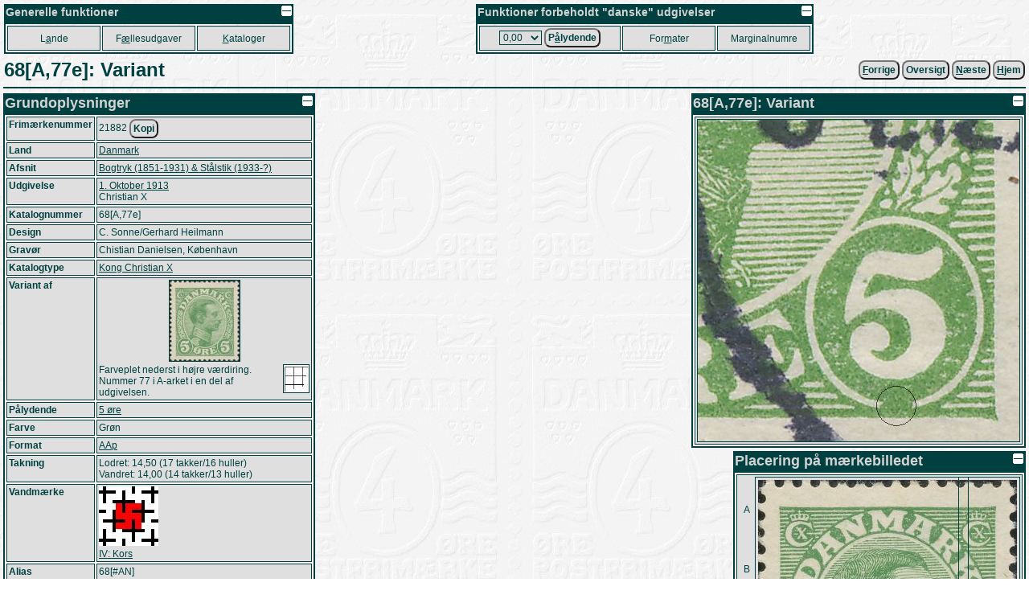

--- FILE ---
content_type: text/html
request_url: https://porsgaard-larsen.com/stamp/674/67498.htm
body_size: 6670
content:
<!DOCTYPE html>
<html xmlns="http://www.w3.org/1999/xhtml" xml:lang="da" lang="da">
<head>
<base href="https://porsgaard-larsen.com/stamp/">
<meta http-equiv="Content-Type" content="text/html; charset=UTF-8">
<link rel="stylesheet" href="https://css.porsgaard-larsen.com/stamp2.css" type="text/css">
<link rel="shortcut icon" href="https://porsgaard-larsen.com/stamp/favicon.ico" type="image/x-icon">
<link rel="icon" href="https://porsgaard-larsen.com/stamp/favicon.ico" type="image/x-icon">
<link rel="apple-touch-icon" href="https://porsgaard-larsen.com/stamp/gfx/apple-touch-icon.png">
<meta name="apple-mobile-web-app-title" content="Frimærker">
<meta name="description" content="Farveplet nederst i højre værdiring.
Nummer 77 i A-arket i en del af udgivelsen.">
<meta name="language" content="da">
<meta name="editor" content="vi">
<meta name="format-detection" content="telephone=no">
<meta name="keywords" content="camillakatepeter,filateli,frimærke,katalog,pplstamp,variant">
<title>68[A,77e]: Variant</title><script src="https://js.porsgaard-larsen.com/overlib.js"></script>
<script src="https://js.porsgaard-larsen.com/library.js"></script>
<script>
<!--
var ol_wrap=1;
var ol_captionfontclass="ol_cap";
var ol_closefontclass="ol_close";
var ol_textfontclass="ol_text";
var ol_fgclass="ol_fg";
var ol_cgclass="ol_cg";
var ol_bgclass="ol_bg";
function initOnLoad(){
document.getElementById('amount').value = cookieGet('amount','0/13/0.htm');
initPage();
hideClass('nomen-on');};
//-->
</script>
<link rel="prev" href="https://porsgaard-larsen.com/stamp/1/0130/113020.htm" /><link rel="next" href="https://porsgaard-larsen.com/stamp/1/0147/114721.htm" /><link rel="index" href="https://porsgaard-larsen.com/stamp/21/2165.htm" /></head>
<body style="cursor:wait" onload="document.body.style.cursor='default';">
<a id="head"></a>
<div id="overDiv" style="position:absolute; visibility:hidden; z-index:1000;"></div>
<a class="noprint" href="https://porsgaard-larsen.com/stamp/674/67498.htm" target="_blank" accesskey="D"></a><table class="layout noprint" style="width:100%; padding:2px" >
 <tr>
 <td class="left">
  <table class="menu">
   <caption class="menu"><img src="https://porsgaard-larsen.com/stamp/gfx/invisible.gif" class="right lessMore" alt="Foldeikon" title="Fold sammen, eller ud" onclick="lessMore(this)" />Generelle funktioner</caption>
   <tr class="menu" style="height:31px">
    <td class="menu" style="width:110px">
     <a class="menu" tabindex="110" accesskey="A" href="country.htm" title="Hovedkatalog fordelt efter Land, Afsnit, Udgivelse (Genvej: A)">L<u>a</u>nde</a>
     </td>
    <td class="menu" style="width:110px">
     <a class="menu" tabindex="120" accesskey="&AElig;" href="comiss.htm" title="Udgivelser p&aring; tv&aelig;rs af lande (Genvej: &AElig;)">F<u>&aelig;</u>llesudgaver</a>
     </td>
    <td class="menu" style="width:110px">
     <a class="menu" tabindex="130" accesskey="K" href="catalog.htm" title="Andre kataloger og kilder (Genvej: K)"><u>K</u>ataloger</a>
     </td>
    </tr>
   </table>
  </td>
 <td class="right">
  <table class="menu">
   <caption class="menu"><img src="https://porsgaard-larsen.com/stamp/gfx/invisible.gif" class="right lessMore" alt="Foldeikon" title="Fold sammen, eller ud" onclick="lessMore(this)" />Funktioner forbeholdt "danske" udgivelser</caption>
   <tr class="menu" style="height:31px">
    <td class="menu" style="width:170px">
      <label class="menu" for="amount" accesskey="&Aring;">
       <select class="menu" tabindex="210" id="amount" name="url" title="Aktuel valgt v&aelig;rdi">
	<option value="0/13/0.htm">0,00</option>
	<option value="0/13/1.htm">0,01</option>
	<option value="0/13/2.htm">0,02</option>
	<option value="0/13/3.htm">0,03</option>
	<option value="0/13/4.htm">0,04</option>
	<option value="0/13/5.htm">0,05</option>
	<option value="0/13/6.htm">0,06</option>
	<option value="0/13/7.htm">0,07</option>
	<option value="0/13/8.htm">0,08</option>
	<option value="0/13/10.htm">0,10</option>
	<option value="0/13/12.htm">0,12</option>
	<option value="0/13/15.htm">0,15</option>
	<option value="0/13/16.htm">0,16</option>
	<option value="0/13/20.htm">0,20</option>
	<option value="0/13/24.htm">0,24</option>
	<option value="0/13/25.htm">0,25</option>
	<option value="0/13/27.htm">0,27</option>
	<option value="0/13/29.htm">0,29</option>
	<option value="0/13/30.htm">0,30</option>
	<option value="0/13/32.htm">0,32</option>
	<option value="0/13/35.htm">0,35</option>
	<option value="0/13/38.htm">0,38</option>
	<option value="0/13/40.htm">0,40</option>
	<option value="0/13/41.htm">0,41</option>
	<option value="0/13/45.htm">0,45</option>
	<option value="0/13/48.htm">0,48</option>
	<option value="0/13/50.htm">0,50</option>
	<option value="0/13/55.htm">0,55</option>
	<option value="0/13/60.htm">0,60</option>
	<option value="0/13/65.htm">0,65</option>
	<option value="0/13/68.htm">0,68</option>
	<option value="0/13/70.htm">0,70</option>
	<option value="0/13/75.htm">0,75</option>
	<option value="0/13/80.htm">0,80</option>
	<option value="0/13/90.htm">0,90</option>
	<option value="0/13/95.htm">0,95</option>
	<option value="0/13/100.htm">1,00</option>
	<option value="0/13/110.htm">1,10</option>
	<option value="0/13/120.htm">1,20</option>
	<option value="0/13/125.htm">1,25</option>
	<option value="0/13/130.htm">1,30</option>
	<option value="0/13/140.htm">1,40</option>
	<option value="0/13/150.htm">1,50</option>
	<option value="0/13/160.htm">1,60</option>
	<option value="0/13/180.htm">1,80</option>
	<option value="0/13/200.htm">2,00</option>
	<option value="0/13/210.htm">2,10</option>
	<option value="0/13/220.htm">2,20</option>
	<option value="0/13/230.htm">2,30</option>
	<option value="0/13/240.htm">2,40</option>
	<option value="0/13/250.htm">2,50</option>
	<option value="0/13/270.htm">2,70</option>
	<option value="0/13/280.htm">2,80</option>
	<option value="0/13/290.htm">2,90</option>
	<option value="0/13/300.htm">3,00</option>
	<option value="0/13/310.htm">3,10</option>
	<option value="0/13/320.htm">3,20</option>
	<option value="0/13/325.htm">3,25</option>
	<option value="0/13/330.htm">3,30</option>
	<option value="0/13/340.htm">3,40</option>
	<option value="0/13/350.htm">3,50</option>
	<option value="0/13/370.htm">3,70</option>
	<option value="0/13/375.htm">3,75</option>
	<option value="0/13/380.htm">3,80</option>
	<option value="0/13/400.htm">4,00</option>
	<option value="0/13/410.htm">4,10</option>
	<option value="0/13/420.htm">4,20</option>
	<option value="0/13/425.htm">4,25</option>
	<option value="0/13/430.htm">4,30</option>
	<option value="0/13/440.htm">4,40</option>
	<option value="0/13/450.htm">4,50</option>
	<option value="0/13/460.htm">4,60</option>
	<option value="0/13/470.htm">4,70</option>
	<option value="0/13/475.htm">4,75</option>
	<option value="0/13/500.htm">5,00</option>
	<option value="0/13/525.htm">5,25</option>
	<option value="0/13/550.htm">5,50</option>
	<option value="0/13/575.htm">5,75</option>
	<option value="0/13/600.htm">6,00</option>
	<option value="0/13/625.htm">6,25</option>
	<option value="0/13/650.htm">6,50</option>
	<option value="0/13/660.htm">6,60</option>
	<option value="0/13/675.htm">6,75</option>
	<option value="0/13/700.htm">7,00</option>
	<option value="0/13/710.htm">7,10</option>
	<option value="0/13/725.htm">7,25</option>
	<option value="0/13/730.htm">7,30</option>
	<option value="0/13/750.htm">7,50</option>
	<option value="0/13/770.htm">7,70</option>
	<option value="0/13/775.htm">7,75</option>
	<option value="0/13/800.htm">8,00</option>
	<option value="0/13/825.htm">8,25</option>
	<option value="0/13/850.htm">8,50</option>
	<option value="0/13/875.htm">8,75</option>
	<option value="0/13/900.htm">9,00</option>
	<option value="0/13/925.htm">9,25</option>
	<option value="0/13/950.htm">9,50</option>
	<option value="0/13/975.htm">9,75</option>
	<option value="0/13/1000.htm">10,00</option>
	<option value="0/13/1025.htm">10,25</option>
	<option value="0/13/1050.htm">10,50</option>
	<option value="0/13/1100.htm">11,00</option>
	<option value="0/13/1150.htm">11,50</option>
	<option value="0/13/1200.htm">12,00</option>
	<option value="0/13/1225.htm">12,25</option>
	<option value="0/13/1250.htm">12,50</option>
	<option value="0/13/1300.htm">13,00</option>
	<option value="0/13/1350.htm">13,50</option>
	<option value="0/13/1400.htm">14,00</option>
	<option value="0/13/1450.htm">14,50</option>
	<option value="0/13/1500.htm">15,00</option>
	<option value="0/13/1600.htm">16,00</option>
	<option value="0/13/1650.htm">16,50</option>
	<option value="0/13/1700.htm">17,00</option>
	<option value="0/13/1750.htm">17,50</option>
	<option value="0/13/1800.htm">18,00</option>
	<option value="0/13/1850.htm">18,50</option>
	<option value="0/13/1900.htm">19,00</option>
	<option value="0/13/2000.htm">20,00</option>
	<option value="0/13/2050.htm">20,50</option>
	<option value="0/13/2100.htm">21,00</option>
	<option value="0/13/2200.htm">22,00</option>
	<option value="0/13/2250.htm">22,50</option>
	<option value="0/13/2300.htm">23,00</option>
	<option value="0/13/2400.htm">24,00</option>
	<option value="0/13/2500.htm">25,00</option>
	<option value="0/13/2600.htm">26,00</option>
	<option value="0/13/2700.htm">27,00</option>
	<option value="0/13/2800.htm">28,00</option>
	<option value="0/13/2900.htm">29,00</option>
	<option value="0/13/3000.htm">30,00</option>
	<option value="0/13/3300.htm">33,00</option>
	<option value="0/13/3600.htm">36,00</option>
	<option value="0/13/3850.htm">38,50</option>
	<option value="0/13/4000.htm">40,00</option>
	<option value="0/13/4900.htm">49,00</option>
	<option value="0/13/5000.htm">50,00</option>
	<option value="0/13/5100.htm">51,00</option>
        </select>
       </label>
       <button class="menu" type="submit" tabindex="215" title="Danske udgivelser udfra p&aring;lydende v&aelig;rdi (Genvej: &Aring;)"
	    onclick="document.cookie = 'amount=' + document.getElementById('amount').value + '; path=/; SameSite=Lax; max-age=31536000'; document.location='https://porsgaard-larsen.com/stamp/' + document.getElementById('amount').value">P<u>&aring;</u>lydende</button>
      </td>	
     <td class="menu" style="width:110px">
      <a class="menu" tabindex="220" accesskey="M" href="stmsize.htm" title="Beskrivelse af standard formater p&aring; danske m&aelig;rker (Genvej: M)">For<u>m</u>ater</a>
      </td>
     <td class="menu" style="width:110px">
      <a class="menu" tabindex="230" href="margin.htm" title="Samtlige(?) danske marginalnumre">Marginalnumre</a>
      </td>
     </tr>
    </table>
   </td>
  </tr>
 </table>
<table class="header layout" style="width:100%"><tr>
<td class="left"><h1 class="header">68[A,77e]: Variant</h1></td>
<td class="right">
&nbsp;<form class="inline" action="https://porsgaard-larsen.com/stamp/1/0130/113020.htm" onsubmit="formSubmit('submit')"><button type="submit" class="button submit" accesskey="F" onmouseover="return overlib('&lt;img class=\'ol_gallery center\' src=\'https://porsgaard-larsen.com/stamp/1/0130/113020.jpg?4\' style=\'width:400px;height:400px\' /&gt;',CAPTION,'68[A,77d]:&#38;nbsp;Variant',LEFT,WRAPMAX,400);" onmouseout="nd();"><u>F</u>orrige</button></form>&nbsp;<form class="inline" action="https://porsgaard-larsen.com/stamp/21/2165.htm" onsubmit="formSubmit('submit')"><button type="submit" class="button submit" accesskey="T" title="Oversigt frimærke: Variant af (Genvej: T)">Oversigt</button></form>&nbsp;<form class="inline" action="https://porsgaard-larsen.com/stamp/1/0147/114721.htm" onsubmit="formSubmit('submit')"><button type="submit" class="button submit" accesskey="N" onmouseover="return overlib('&lt;img class=\'ol_gallery center\' src=\'https://porsgaard-larsen.com/stamp/1/0147/114721.jpg?1\' style=\'width:400px;height:400px\' /&gt;',CAPTION,'68[A,77f]:&#38;nbsp;Variant',LEFT,WRAPMAX,400);" onmouseout="nd();"><u>N</u>æste</button></form>&nbsp;<form class="inline" action="https://porsgaard-larsen.com/stamp" onsubmit="formSubmit('submit')"><button type="submit" class="button submit"  accesskey="H" title="Skift til startsiden (Genvej: H)." id="button-7"><u>H</u>jem</button></form></td></tr></table><hr class="header">
<table class="layout width100"><tr class="layout"><td class="layout top"><table class="block" style="min-width:18em"><caption class="block"><img src="https://porsgaard-larsen.com/stamp/gfx/invisible.gif" alt="Foldeikon" title="Fold sammen, eller ud" class="right sign lessMore" style="margin:1px;width:13px;height:13px" onclick="lessMore(this)"  />Grundoplysninger</caption><tr class="block stamp stamp-stamp_rc"><th class="block stamp-label">Frimærkenummer </th><td class="block stamp-value">21882&nbsp;<button class="button" type="button" title="Kopier værdien til klipbordet" onclick="copyTextToClipboard('21882');">Kopi</button></td></tr>
<tr class="block stamp-country"><th class="block">Land</th><td class="block"><a href="https://porsgaard-larsen.com/stamp/0/13.htm" class="submit" onclick="formSubmit('submit')" title="Skift til samlet oversigt for landet">Danmark</a></td></tr>
<tr class="block stamp-chapter"><th class="block">Afsnit</th><td class="block"><a href="https://porsgaard-larsen.com/stamp/94/9484.htm#year-1913" class="submit" onclick="formSubmit('submit')" title="Skift til afsnittets oversigt">Bogtryk (1851-1931) &#38; Stålstik (1933-?)</a></td></tr>
<tr class="block stamp-issue"><th class="block">Udgivelse</th><td class="block"><a href="https://porsgaard-larsen.com/stamp/4/456.htm" class="submit" onclick="formSubmit('submit')" title="Skift til udgivelsens oversigt">1. Oktober 1913</a><br>Christian X</td></tr>
<tr class="block stamp-catalog"><th class="block">Katalognummer</th><td class="block">68[A,77e]</td></tr>
<tr class="block stamp-design"><th class="block">Design</th><td class="block">C. Sonne/Gerhard Heilmann</td></tr>
<tr class="block stamp-engraver"><th class="block">Gravør</th><td class="block">Chistian Danielsen, København</td></tr>
<tr class="block stamp-stmtype"><th class="block">Katalogtype</th><td class="block"><a href="https://porsgaard-larsen.com/stamp/20/2059.htm" class="submit" onclick="formSubmit('submit')">Kong Christian X</a></td></tr>
<tr class="block"><th class="block">Variant af</th><td class="block"><table class="layout width100"><tr class="layout"><td class="layout center"><a href="https://porsgaard-larsen.com/stamp/21/2165.htm#stamp-21882" class="submit" onclick="formSubmit('submit')" onmouseover="return overlib('&lt;img class=\'ol_gallery center\' src=\'https://porsgaard-larsen.com/stamp/21/2165.jpg?12\' style=\'width:322px;height:370px\' /&gt;',CAPTION,'68:&#38;nbsp;Hovedmærke',WRAPMAX,400);" onmouseout="nd();"><img class="gallery" src="https://porsgaard-larsen.com/stamp/21/2165m.jpg?12" style="width:87px;height:100px" loading="lazy" alt="68: Hovedmærke" /></a></td></tr><tr class="layout"><td class="layout left"><a href="https://porsgaard-larsen.com/stamp/84/8401.htm#record-1167324" class="submit" onclick="formSubmit('submit')" title="Arkoversigt"><img class="right gallery" src="https://porsgaard-larsen.com/stamp/gfx/shterr.jpg" alt="Arkoversigt" /></a>Farveplet nederst i højre værdiring.<br>Nummer 77 i A-arket i en del af udgivelsen.</td></tr></table></td></tr>
<tr class="block"><th class="block">Pålydende</th><td class="block"><a href="https://porsgaard-larsen.com/stamp/0/13/5.htm?light=stamp-97#size-24-20" class="submit" onclick="formSubmit('submit')" title="Samlet oversigt for den pålydende værdi under landet">5 øre</a></td></tr>
<tr class="block color"><th class="block color-label">Farve</th><td class="block color-value">Grøn</td></tr>
<tr class="block"><th class="block">Format</th><td class="block"><a href="https://porsgaard-larsen.com/stamp/113/11368.htm#stamp-97" class="submit" onclick="formSubmit('submit')">AAp</a></td></tr>
<tr class="block"><th class="block">Takning</th><td class="layout"><table class="layout width100"><tr class="layout"><td class="block">Lodret: 14,50 (17 takker/16 huller)<br>Vandret: 14,00 (14 takker/13 huller)</td></tr></table></td></tr>
<tr class="block"><th class="block">Vandmærke</th><td class="block"><a href="https://porsgaard-larsen.com/stamp/133/13323.htm" class="submit" onclick="formSubmit('submit')"><img style="border:none" src="https://porsgaard-larsen.com/stamp/133/13323.jpg?8" alt="Kors" /></a><br><a href="https://porsgaard-larsen.com/stamp/133/13323.htm" class="submit" onclick="formSubmit('submit')">IV: Kors</a></td></tr>
<tr class="block"><th class="block">Alias</th><td class="block">68[#AN]</td></tr><tr class="block created"><th class="block created-label">Registreret</th><td class="block created-value"><span title="Onsdag 9. Januar 2013" class="nowrap">2013-01-09 18:10:23</span> af <span class="nowrap"><a href="https://porsgaard-larsen.com/stamp/165/16538.htm" class="submit" onclick="formSubmit('submit')" onmouseover="return overlib('&lt;img class=\'ol_gallery center\' src=\'https://porsgaard-larsen.com/stamp/165/16538m.jpg?6\' style=\'width:100px;height:100px\' /&gt;',CAPTION,'Peter Porsgaard-Larsen',ABOVE);" onmouseout="nd();">Peter Porsgaard-Larsen</a></span></td></tr>
</table></td><td class="layout top"><table class="block   right" style="min-width:20em"><caption class="block"><img src="https://porsgaard-larsen.com/stamp/gfx/invisible.gif" alt="Foldeikon" title="Fold sammen, eller ud" class="right sign lessMore" style="margin:1px;width:13px;height:13px" onclick="lessMore(this)"  />68[A,77e]: Variant</caption><tr class="block"><td class="block center" style="font-size:0px"><img class="gallery" src="https://porsgaard-larsen.com/stamp/674/67498.jpg?5" style="width:400px;height:400px" loading="lazy" alt="Billede af mærket"  title="" /></td></tr></table><table class="block   right" style="min-width:28em"><caption class="block"><img src="https://porsgaard-larsen.com/stamp/gfx/invisible.gif" alt="Foldeikon" title="Fold sammen, eller ud" class="right sign lessMore" style="margin:1px;width:13px;height:13px" onclick="lessMore(this)"  />Placering på mærkebilledet</caption><tr class="block"><td class="block" colspan="2"><table class="layout"><tr class="layout"><td class="layout" style="width:20px; height:370px"><table class="layout">
<tr class="layout"><td class="layout block-color middle center nomen-dark nomen-A" style="width:20px; height:74px">A</td></tr><tr class="layout"><td class="layout block-color middle center nomen-dark nomen-B" style="width:20px; height:74px">B</td></tr><tr class="layout"><td class="layout block-color middle center nomen-dark nomen-C" style="width:20px; height:74px">C</td></tr><tr class="layout"><td class="layout block-color middle center nomen-dark nomen-D" style="width:20px; height:74px">D</td></tr><tr class="layout"><td class="layout block-color middle center nomen-dark nomen-E" style="width:20px; height:74px">E</td></tr></table>
</td><td class="layout">
<table id="imgmap" class="markup" style="width:322px; height:370px; background: url('https://porsgaard-larsen.com/stamp/21/2165.jpg?12') center no-repeat"><tr class="layout"><td class="markup"><img alt="Luppen" class="layout" name="glass1" src="https://porsgaard-larsen.com/stamp/gfx/invisible.gif" style="width:250px; height:339px" /></td><td class="markup-y"><img alt="Luppen" class="layout" name="glass2" src="https://porsgaard-larsen.com/stamp/gfx/invisible.gif" style="width:9px; height:339px" /></td><td class="markup"><img alt="Luppen" class="layout" name="glass3" src="https://porsgaard-larsen.com/stamp/gfx/invisible.gif" style="width:61px; height:339px" /></td></tr>
<tr class="layout"><td class="markup-x"><img alt="Luppen" class="layout" name="glass4" src="https://porsgaard-larsen.com/stamp/gfx/invisible.gif" style="width:250px; height:5px" /></td><td class="markup"><img alt="Luppen" class="layout" name="glass5" src="https://porsgaard-larsen.com/stamp/gfx/invisible.gif" style="width:9px; height:5px" /></td><td class="markup-x"><img alt="Luppen" class="layout" name="glass6" src="https://porsgaard-larsen.com/stamp/gfx/invisible.gif" style="width:61px; height:5px" /></td></tr>
<tr class="layout"><td class="markup"><img alt="Luppen" class="layout" name="glass7" src="https://porsgaard-larsen.com/stamp/gfx/invisible.gif" style="width:250px; height:24px" /></td><td class="markup-y"><img alt="Luppen" class="layout" name="glass8" src="https://porsgaard-larsen.com/stamp/gfx/invisible.gif" style="width:9px; height:24px" /></td><td class="markup"><img alt="Luppen" class="layout" name="glass9" src="https://porsgaard-larsen.com/stamp/gfx/invisible.gif" style="width:61px; height:24px" /></td></tr>
</table>
</td></tr>
<tr class="layout"><td class="layout block-color"></td><td class="layout" style="width:322px; height:20px"><table class="layout">
<tr class="layout">
<td class="layout block-color center nomen-dark nomen-1" style="width:64px; height:20px">1</td><td class="layout block-color center nomen-dark nomen-2" style="width:64px; height:20px">2</td><td class="layout block-color center nomen-dark nomen-3" style="width:65px; height:20px">3</td><td class="layout block-color center nomen-dark nomen-4" style="width:64px; height:20px">4</td><td class="layout block-color center nomen-dark nomen-5" style="width:65px; height:20px">5</td></tr></table></td></tr></table>
</td></tr><tr><td class="block center" colspan="2">Center på nomenklaturen: E4 <img src="https://porsgaard-larsen.com/stamp/gfx/quad-c.gif" class="sign" style="width:12px;height:12px" title="Nedre højre kvadrat (4. kvadrant)" alt="Kvadratangivelse" /></td></tr><tr class="block super"><th class="block">Opbevaring</th><td class="block">Collect 4 side: 1</td></tr></table></td></tr></table><table class="layout width100"><tr class="layout"><td class="layout top" style="width:50%"></td><td class="layout top right width50">
<a id="object"></a><table class="line   right object" style="min-width:39em"><caption class="line"><img src="https://porsgaard-larsen.com/stamp/gfx/invisible.gif" alt="Foldeikon" title="Fold sammen, eller ud" class="right sign lessMore" style="margin:1px;width:13px;height:13px" onclick="lessMore(this)"  /><a href="https://porsgaard-larsen.com/stamp/674/67498.htm#object" target="_blank"><img src="https://porsgaard-larsen.com/stamp/gfx/anchor13.gif" class="sign right" style="margin:1px;width:15px;height:13px" title="Åben webadressen til netop dette sted i et nyt vindue." alt="Anker" /></a>Objekter i studiekredsen<small style="display:none" class="nomen-on"> (Filtreret)</small></caption><tbody><tr class="line object-8117 nomen-off"><td class="line"><a id="object-8117"></a><table class="layout width100">
<tr class="nomen-off"><td class="center"><a href="https://porsgaard-larsen.com/stamp/674/67489.htm" class="submit" onclick="formSubmit('submit')"><img class="gallery large-off" src="https://porsgaard-larsen.com/stamp/674/67489m.jpg?6" style="width:87px;height:100px" loading="lazy" alt="AFA 68" title="" onmouseover="return overlib('&lt;img class=\'ol_gallery center\' src=\'https://porsgaard-larsen.com/stamp/674/67489.jpg?6\' style=\'width:354px;height:405px\' /&gt;',CAPTION,'8117: AFA 68',ABOVE,LEFT);" onmouseout="nd();" /><img class="gallery large-on" src="https://porsgaard-larsen.com/stamp/674/67489.jpg?6" style="display:none;width:350px;height:400px" loading="lazy" alt="Stort billede" title="Stort billede" /></a></td></tr><tr class="nomen-off large-off"><td class="left"><a href="https://porsgaard-larsen.com/stamp/674/67489.htm" class="submit" onclick="formSubmit('submit')" title="AFA 68">AFA 68</a>&nbsp;<a href="https://porsgaard-larsen.com/stamp/674/67489.htm"><img src="https://porsgaard-larsen.com/stamp/gfx/review-g.gif" style="width:12px;height:12px" class="sign" title="Objekt (Gennemset)" alt="Revisionssymbol" /></a></td></tr><tr class="nomen-off"><td class="left">FS i nederste Oval ved store 5 SE<br><br>Pos ?</td></tr>
<tr class="nomen-off"><td class="center"><i>Registreret: <span title="Onsdag 9. Januar 2013" class="nowrap">2013-01-09 12:41:51</span> af <span class="nowrap"><a href="https://porsgaard-larsen.com/stamp/166/16613.htm" class="submit" onclick="formSubmit('submit')" onmouseover="return overlib('&lt;img class=\'ol_gallery center\' src=\'https://porsgaard-larsen.com/stamp/166/16613m.jpg?4\' style=\'width:85px;height:100px\' /&gt;',CAPTION,'Per Skulason',ABOVE);" onmouseout="nd();">Per Skulason</a></span></i></td></tr>
<tr class="nomen-off"><td><hr /></td></tr><tr class="nomen-off"><td class="center"><a href="https://porsgaard-larsen.com/stamp/674/67489.htm#record-202254" class="submit" onclick="formSubmit('submit')"><img class="gallery large-off" src="https://porsgaard-larsen.com/stamp/objnote/2/0022/202254m.jpg?6" style="width:94px;height:100px" loading="lazy" alt="Fs SØ ved oval under 5" title="" onmouseover="return overlib('&lt;center&gt;&lt;img class=\'ol_gallery\' src=\'https://porsgaard-larsen.com/stamp/objnote/2/0022/202254.jpg?6\' style=\'width:283px;height:300px\' /&gt;&lt;/center&gt;',ABOVE,LEFT,CAPTION,'Fs SØ ved oval under 5');" onmouseout="nd();" /><img class="gallery large-on" src="https://porsgaard-larsen.com/stamp/objnote/2/0022/202254.jpg?6" style="display:none;width:283px;height:300px" loading="lazy" alt="Stort billede" title="Stort billede" /></a></td></tr><tr class="nomen-off"><td class="left"><a href="https://porsgaard-larsen.com/stamp/674/67489.htm#record-202254" class="submit" onclick="formSubmit('submit')" title="Fs SØ ved oval under 5">Fs SØ ved oval under 5</a>&nbsp;<a href="https://porsgaard-larsen.com/stamp/674/67489.htm"><img src="https://porsgaard-larsen.com/stamp/gfx/review-g.gif" style="width:12px;height:12px" class="sign" title="Kommentar (Gennemset)" alt="Revisionssymbol" /></a></td></tr><tr class="nomen-off"><td class="left">Close</td></tr><tr class="nomen-off"><td class="center"><i>Registreret: <span title="Onsdag 9. Januar 2013" class="nowrap">2013-01-09 12:42:27</span> af <span class="nowrap"><a href="https://porsgaard-larsen.com/stamp/166/16613.htm" class="submit" onclick="formSubmit('submit')" onmouseover="return overlib('&lt;img class=\'ol_gallery center\' src=\'https://porsgaard-larsen.com/stamp/166/16613m.jpg?4\' style=\'width:85px;height:100px\' /&gt;',CAPTION,'Per Skulason',ABOVE);" onmouseout="nd();">Per Skulason</a></span></i></td></tr>
<tr class="nomen-off"><td><hr /></td></tr><tr class="nomen-off"><td class="center"><a href="https://porsgaard-larsen.com/stamp/674/67489.htm#record-202279" class="submit" onclick="formSubmit('submit')"><img class="gallery large-off" src="https://porsgaard-larsen.com/stamp/objnote/2/0022/202279m.jpg?6" style="width:100px;height:94px" loading="lazy" alt="4 mere" title="" onmouseover="return overlib('&lt;center&gt;&lt;img class=\'ol_gallery\' src=\'https://porsgaard-larsen.com/stamp/objnote/2/0022/202279.jpg?6\' style=\'width:400px;height:376px\' /&gt;&lt;/center&gt;',ABOVE,LEFT,CAPTION,'4 mere');" onmouseout="nd();" /><img class="gallery large-on" src="https://porsgaard-larsen.com/stamp/objnote/2/0022/202279.jpg?6" style="display:none;width:400px;height:376px" loading="lazy" alt="Stort billede" title="Stort billede" /></a></td></tr><tr class="nomen-off"><td class="left"><a href="https://porsgaard-larsen.com/stamp/674/67489.htm#record-202279" class="submit" onclick="formSubmit('submit')" title="4 mere">4 mere</a>&nbsp;<a href="https://porsgaard-larsen.com/stamp/674/67489.htm"><img src="https://porsgaard-larsen.com/stamp/gfx/review-g.gif" style="width:12px;height:12px" class="sign" title="Kommentar (Gennemset)" alt="Revisionssymbol" /></a></td></tr><tr class="nomen-off"><td class="left">her er 4 mere. Læg mærke til makkeren i parstykket en virkelig sjældenhed, et fejlfrit mærke!</td></tr><tr class="nomen-off"><td class="center"><i>Registreret: <span title="Onsdag 9. Januar 2013" class="nowrap">2013-01-09 16:47:57</span> af <span class="nowrap"><a href="https://porsgaard-larsen.com/stamp/168/16850.htm" class="submit" onclick="formSubmit('submit')" onmouseover="return overlib('&lt;img class=\'ol_gallery center\' src=\'https://porsgaard-larsen.com/stamp/168/16850.jpg?4\' style=\'width:100px;height:100px\' /&gt;',CAPTION,'Jens K Handest',ABOVE);" onmouseout="nd();">Jens K Handest</a></span></i></td></tr>
<tr class="nomen-off"><td><hr /></td></tr><tr class="nomen-off"><td class="center"><img src="https://porsgaard-larsen.com/stamp/gfx/objcls.gif" class="sign" style="width:74px;height:19px" alt="Studiekredsen har afsluttet behandlingen:&nbsp;2013-01-09&nbsp;18:10." /></td></tr>
</table>
</td></tr>
<tr class="line object-21268 nomen-off"><td class="line"><a id="object-21268"></a><table class="layout width100">
<tr class="nomen-off"><td class="center"><a href="https://porsgaard-larsen.com/stamp/1/0090/109027.htm" class="submit" onclick="formSubmit('submit')"><img class="gallery large-off" src="https://porsgaard-larsen.com/stamp/1/0090/109027m.jpg?2" style="width:83px;height:100px" loading="lazy" alt="68[B,15a] og 68 # AN" title="" onmouseover="return overlib('&lt;img class=\'ol_gallery center\' src=\'https://porsgaard-larsen.com/stamp/1/0090/109027.jpg?2\' style=\'width:375px;height:450px\' /&gt;',CAPTION,'21268: 68[B,15a] og 68 # AN',ABOVE,LEFT);" onmouseout="nd();" /><img class="gallery large-on" src="https://porsgaard-larsen.com/stamp/1/0090/109027.jpg?2" style="display:none;width:333px;height:400px" loading="lazy" alt="Stort billede" title="Stort billede" /></a></td></tr><tr class="nomen-off large-off"><td class="left"><a href="https://porsgaard-larsen.com/stamp/1/0090/109027.htm" class="submit" onclick="formSubmit('submit')" title="68[B,15a] og 68 # AN">68[B,15a] og 68 # AN</a>&nbsp;<a href="https://porsgaard-larsen.com/stamp/1/0090/109027.htm"><img src="https://porsgaard-larsen.com/stamp/gfx/review-g.gif" style="width:12px;height:12px" class="sign" title="Objekt (Gennemset)" alt="Revisionssymbol" /></a>&nbsp;<a href="https://porsgaard-larsen.com/stamp/1/0090/109027.htm" ><img src="https://porsgaard-larsen.com/stamp/gfx/object-r.gif" class="sign" alt="Objektsymbol" title="Ukendt antal eksemplarer" style="width:12px;height:12px" /></a></td></tr><tr class="nomen-off"><td class="left">Indsendt af <a href="https://porsgaard-larsen.com/stamp/784/78441.htm" onmouseover="return overlib('&lt;img class=\'ol_gallery center\' src=\'https://porsgaard-larsen.com/stamp/784/78441m.jpg?5\' style=\'width:100px;height:75px\' /&gt;',CAPTION,'nick provst');" onmouseout="nd();">nick provst</a>.</td></tr>
<tr class="nomen-off"><td class="center"><i>Registreret: <span title="Fredag 22. Januar 2021" class="nowrap">2021-01-22 17:08:20</span> af <span class="nowrap"><a href="https://porsgaard-larsen.com/stamp/165/16538.htm" class="submit" onclick="formSubmit('submit')" onmouseover="return overlib('&lt;img class=\'ol_gallery center\' src=\'https://porsgaard-larsen.com/stamp/165/16538m.jpg?6\' style=\'width:100px;height:100px\' /&gt;',CAPTION,'Peter Porsgaard-Larsen',ABOVE);" onmouseout="nd();">Peter Porsgaard-Larsen</a></span></i></td></tr>
</table>
</td></tr>
<tr class="line object-21505 nomen-off"><td class="line"><a id="object-21505"></a><table class="layout width100">
<tr class="nomen-off"><td class="center"><a href="https://porsgaard-larsen.com/stamp/1/0130/113021.htm" class="submit" onclick="formSubmit('submit')"><img class="gallery large-off" src="https://porsgaard-larsen.com/stamp/1/0130/113021m.jpg?1" style="width:86px;height:100px" loading="lazy" alt="Positionsbestemmelse" title="" onmouseover="return overlib('&lt;img class=\'ol_gallery center\' src=\'https://porsgaard-larsen.com/stamp/1/0130/113021.jpg?1\' style=\'width:385px;height:450px\' /&gt;',CAPTION,'21505: Positionsbestemmelse',ABOVE,LEFT);" onmouseout="nd();" /><img class="gallery large-on" src="https://porsgaard-larsen.com/stamp/1/0130/113021.jpg?1" style="display:none;width:342px;height:400px" loading="lazy" alt="Stort billede" title="Stort billede" /></a></td></tr><tr class="nomen-off large-off"><td class="left"><a href="https://porsgaard-larsen.com/stamp/1/0130/113021.htm" class="submit" onclick="formSubmit('submit')" title="Positionsbestemmelse">Positionsbestemmelse</a>&nbsp;<a href="https://porsgaard-larsen.com/stamp/1/0130/113021.htm"><img src="https://porsgaard-larsen.com/stamp/gfx/review-g.gif" style="width:12px;height:12px" class="sign" title="Objekt (Gennemset)" alt="Revisionssymbol" /></a></td></tr><tr class="nomen-off"><td class="left">Ses her sammen med:<br><a href="https://porsgaard-larsen.com/stamp/134/13439.htm" onmouseover="return overlib('&lt;img class=\'ol_gallery center\' src=\'https://porsgaard-larsen.com/stamp/134/13439.jpg?11\' style=\'width:400px;height:400px\' /&gt;',CAPTION,'68[A,77a]:&#38;nbsp;Variant',HAUTO,VAUTO,WRAPMAX,400);" onmouseout="nd();"><img class="gallery" src="https://porsgaard-larsen.com/stamp/134/13439m.jpg?11" style="width:100px;height:100px"  alt="68[A,77a]: Variant" title="" /></a><br><br>Indsendt af <a href="https://porsgaard-larsen.com/stamp/784/78441.htm" onmouseover="return overlib('&lt;img class=\'ol_gallery center\' src=\'https://porsgaard-larsen.com/stamp/784/78441m.jpg?5\' style=\'width:100px;height:75px\' /&gt;',CAPTION,'nick provst');" onmouseout="nd();">nick provst</a>.</td></tr>
<tr class="nomen-off"><td class="center"><i>Registreret: <span title="Torsdag 9. December 2021" class="nowrap">2021-12-09 08:51:45</span> af <span class="nowrap"><a href="https://porsgaard-larsen.com/stamp/165/16538.htm" class="submit" onclick="formSubmit('submit')" onmouseover="return overlib('&lt;img class=\'ol_gallery center\' src=\'https://porsgaard-larsen.com/stamp/165/16538m.jpg?6\' style=\'width:100px;height:100px\' /&gt;',CAPTION,'Peter Porsgaard-Larsen',ABOVE);" onmouseout="nd();">Peter Porsgaard-Larsen</a></span></i></td></tr>
<tr class="nomen-off"><td><hr /></td></tr><tr class="nomen-off"><td class="center"><a href="https://porsgaard-larsen.com/stamp/1/0130/113021.htm#record-1167319" class="submit" onclick="formSubmit('submit')"><img class="gallery large-off" src="https://porsgaard-larsen.com/stamp/objnote/11/0673/1167319m.jpg?1" style="width:86px;height:100px" loading="lazy" alt="Nummer 2" title="" onmouseover="return overlib('&lt;center&gt;&lt;img class=\'ol_gallery\' src=\'https://porsgaard-larsen.com/stamp/objnote/11/0673/1167319.jpg?1\' style=\'width:342px;height:400px\' /&gt;&lt;/center&gt;',ABOVE,LEFT,CAPTION,'Nummer 2');" onmouseout="nd();" /><img class="gallery large-on" src="https://porsgaard-larsen.com/stamp/objnote/11/0673/1167319.jpg?1" style="display:none;width:342px;height:400px" loading="lazy" alt="Stort billede" title="Stort billede" /></a></td></tr><tr class="nomen-off"><td class="left"><a href="https://porsgaard-larsen.com/stamp/1/0130/113021.htm#record-1167319" class="submit" onclick="formSubmit('submit')" title="Nummer 2">Nummer 2</a>&nbsp;<a href="https://porsgaard-larsen.com/stamp/1/0130/113021.htm"><img src="https://porsgaard-larsen.com/stamp/gfx/review-g.gif" style="width:12px;height:12px" class="sign" title="Kommentar (Gennemset)" alt="Revisionssymbol" /></a></td></tr><tr class="nomen-off"><td class="left">Indsendt af <a href="https://porsgaard-larsen.com/stamp/784/78441.htm" onmouseover="return overlib('&lt;img class=\'ol_gallery center\' src=\'https://porsgaard-larsen.com/stamp/784/78441m.jpg?5\' style=\'width:100px;height:75px\' /&gt;',CAPTION,'nick provst');" onmouseout="nd();">nick provst</a>.</td></tr><tr class="nomen-off"><td class="center"><i>Registreret: <span title="Torsdag 9. December 2021" class="nowrap">2021-12-09 08:52:12</span> af <span class="nowrap"><a href="https://porsgaard-larsen.com/stamp/165/16538.htm" class="submit" onclick="formSubmit('submit')" onmouseover="return overlib('&lt;img class=\'ol_gallery center\' src=\'https://porsgaard-larsen.com/stamp/165/16538m.jpg?6\' style=\'width:100px;height:100px\' /&gt;',CAPTION,'Peter Porsgaard-Larsen',ABOVE);" onmouseout="nd();">Peter Porsgaard-Larsen</a></span></i></td></tr>
<tr class="nomen-off"><td><hr /></td></tr><tr class="nomen-off"><td class="center"><a href="https://porsgaard-larsen.com/stamp/1/0130/113021.htm#record-1167320" class="submit" onclick="formSubmit('submit')"><img class="gallery large-off" src="https://porsgaard-larsen.com/stamp/objnote/11/0673/1167320m.jpg?1" style="width:86px;height:100px" loading="lazy" alt="Nummer 3" title="" onmouseover="return overlib('&lt;center&gt;&lt;img class=\'ol_gallery\' src=\'https://porsgaard-larsen.com/stamp/objnote/11/0673/1167320.jpg?1\' style=\'width:342px;height:400px\' /&gt;&lt;/center&gt;',ABOVE,LEFT,CAPTION,'Nummer 3');" onmouseout="nd();" /><img class="gallery large-on" src="https://porsgaard-larsen.com/stamp/objnote/11/0673/1167320.jpg?1" style="display:none;width:342px;height:400px" loading="lazy" alt="Stort billede" title="Stort billede" /></a></td></tr><tr class="nomen-off"><td class="left"><a href="https://porsgaard-larsen.com/stamp/1/0130/113021.htm#record-1167320" class="submit" onclick="formSubmit('submit')" title="Nummer 3">Nummer 3</a>&nbsp;<a href="https://porsgaard-larsen.com/stamp/1/0130/113021.htm"><img src="https://porsgaard-larsen.com/stamp/gfx/review-g.gif" style="width:12px;height:12px" class="sign" title="Kommentar (Gennemset)" alt="Revisionssymbol" /></a></td></tr><tr class="nomen-off"><td class="left">Indsendt af <a href="https://porsgaard-larsen.com/stamp/784/78441.htm" onmouseover="return overlib('&lt;img class=\'ol_gallery center\' src=\'https://porsgaard-larsen.com/stamp/784/78441m.jpg?5\' style=\'width:100px;height:75px\' /&gt;',CAPTION,'nick provst');" onmouseout="nd();">nick provst</a>.</td></tr><tr class="nomen-off"><td class="center"><i>Registreret: <span title="Torsdag 9. December 2021" class="nowrap">2021-12-09 08:52:41</span> af <span class="nowrap"><a href="https://porsgaard-larsen.com/stamp/165/16538.htm" class="submit" onclick="formSubmit('submit')" onmouseover="return overlib('&lt;img class=\'ol_gallery center\' src=\'https://porsgaard-larsen.com/stamp/165/16538m.jpg?6\' style=\'width:100px;height:100px\' /&gt;',CAPTION,'Peter Porsgaard-Larsen',ABOVE);" onmouseout="nd();">Peter Porsgaard-Larsen</a></span></i></td></tr>
<tr class="nomen-off"><td><hr /></td></tr><tr class="nomen-off"><td class="center"><img src="https://porsgaard-larsen.com/stamp/gfx/objcls.gif" class="sign" style="width:74px;height:19px" alt="Studiekredsen har afsluttet behandlingen:&nbsp;2021-12-09&nbsp;08:52." /></td></tr>
</table>
</td></tr>
</tbody></table></td></tr></table><table class="layout width100"><tr><td class="top"></td></tr></table><a id="lot"></a><table class="line lot" style="min-width:5em"><caption class="line"><img src="https://porsgaard-larsen.com/stamp/gfx/invisible.gif" alt="Foldeikon" title="Fold sammen, eller ud" class="right sign lessMore" style="margin:1px;width:13px;height:13px" onclick="lessMore(this)"  /><a href="https://porsgaard-larsen.com/stamp/674/67498.htm#lot" target="_blank"><img src="https://porsgaard-larsen.com/stamp/gfx/anchor13.gif" class="sign right" style="margin:1px;width:15px;height:13px" title="Åben webadressen til netop dette sted i et nyt vindue." alt="Anker" /></a>Lot</caption><tr class="line"><td class="line center lot-15832 lotid-off lotid-77"><a id="lot-15832"></a><table class="layout" style="width:100%"><tr class="layout"><td class="layout center" style="height:100px"><a href="https://porsgaard-larsen.com/stamp/1/0101/110187.htm?light=stamp-21882,pos-l97-A-7-,pos-l97-A--8#stamp-21882"><img class="gallery" src="https://porsgaard-larsen.com/stamp/1/0101/110187m.jpg?1" style="width:100px;height:58px" loading="lazy" alt="68[A,77a], 68[A,77e]" title="" onmouseover="return overlib('&lt;center&gt;&lt;img class=\'ol_gallery\' src=\'https://porsgaard-larsen.com/stamp/lotinv/11/0209/1120973.jpg?1\' style=\'width:400px;height:400px\' /&gt;&lt;/center&gt;',CAPTION,'Lot: 15832',ABOVE);" onmouseout="nd();" /></a></td></tr><tr class="layout"><td class="layout left"><a href="https://porsgaard-larsen.com/stamp/1/0101/110187.htm?light=stamp-21882,pos-l97-A-7-,pos-l97-A--8#stamp-21882" title="68[A,77a], 68[A,77e]">68[A,77a], 68[A,77e]</a> &nbsp;<a href="https://porsgaard-larsen.com/stamp/674/67498.htm#lot-15832" target="_blank"><img src="https://porsgaard-larsen.com/stamp/gfx/anchor.gif" class="sign right" style="width:15px;height:12px" title="Åben webadressen til netop dette sted i et nyt vindue." alt="Anker" /></a></td></tr><tr class="layout"><td class="layout left">Arkplacering: A77</td></tr><tr class="layout"><td class="layout left"><img class="sign" src="https://porsgaard-larsen.com/stamp/gfx/inv/s-g.gif" style="width:12px;height:12px" title="Stemplet" alt="Kvalitetssymbol" /><span class="super" title="Opbevaring"> <a href="https://porsgaard-larsen.com/stamp/1/0018/101805.htm?light=record-1120969#record-1120977" title="Skift til opbevaring" class="submit" onclick="formSubmit('submit')">Collect 4</a></span>&nbsp;<a href="https://porsgaard-larsen.com/peter/stamp/varmenu.htm" target="_blank"><img src="https://porsgaard-larsen.com/stamp/gfx/varlist.gif" class="sign" style="width:12px;height:11px" alt="Variantsymbol" title="Variantgalleriet..." /></a></td></tr><tr class="toolbar"><td class="toolbar"><form class="inline" action="https://porsgaard-larsen.com/stamp/1/0101/110187.htm?light=stamp-21882#stamp-21882" method="post" onsubmit="formSubmit('submit')"><button type="submit" class="button submit"  accesskey="1" title="Gå til lottet (Genvej: 1).">Gå til</button></form></td></tr></table></td>
</tr></table>
<script>
<!--
if (formattr) {
document.getElementById('button-7').tabIndex = -1;
};
//-->
</script>
<hr class="footer  nomobile"><table class="footer  width100"><tr class="footer"><td class="footer left" style="width:33%"><p class="footer inline">Dannet: 2025-10-25 17:18:40 (statisk)
</p>
</td>
<td class="footer center" style="width:33%"><p class="footer inline">
<a class="noprint" href="https://porsgaard-larsen.com/stamp/rss.xml" target="_blank"><img src="https://porsgaard-larsen.com/stamp/gfx/rss.gif" class="layout sign" style="width:16px;height:16px" alt="Icon" title="Feed..." /></a>&nbsp;<a href="https://porsgaard-larsen.com/stamp/674/67498.htm" target="_blank" title="Vis denne side i nyt vindue...">674/67498.htm (516)</a>
</p></td><td class="footer right">
<address class="inline"><a class="noprint" href="https://porsgaard-larsen.com/stamp"><img src="https://porsgaard-larsen.com/stamp/banner.gif" class="layout" style="width:88px;height:31px" alt="Banner" title="Frim&aelig;rkekatalog og studiekreds" /></a></address></td></tr></table>
<script>initOnLoad();
window.addEventListener('pagehide', pageHide);
</script><a id="foot"></a>
</body>
</html>